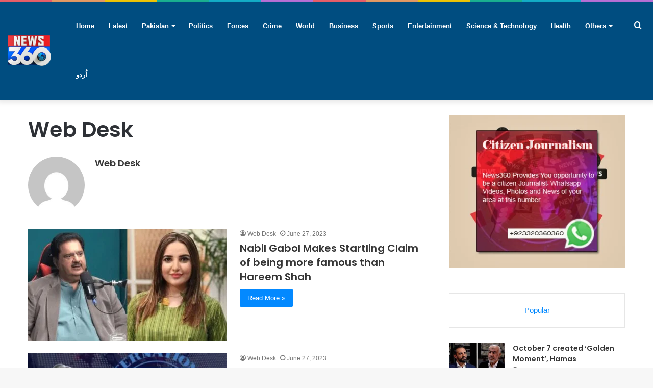

--- FILE ---
content_type: text/html; charset=UTF-8
request_url: https://news360.tv/en/author/web-desk/
body_size: 20552
content:
<!DOCTYPE html>
<html lang="en-US" class="" data-skin="light">
<head>
	<meta charset="UTF-8" />
	<meta name="title" content="News 360">
<meta name="description" content="News 360 provides latest news, breaking news, urdu news from pakistan,current affairs, world, sports, cricket, business, politics, health. watch news on news360.tv.">
<meta name="keywords" content="business news, capital talk, dengue, geo urdu, imran khan, imran khan twitter, karachi, lahore, live scores, leaked videos, leaked audio, audio leaked, maryam nawaz, nab, news, nawaz sharif, pakistan news, pakistan stock exchange, pakistani drama, peshawar, petrol price, ppp, pti, quetta, sports news, today news live, urdu news, viral videos, amazon pakistan, t20 world cup schedule, t20 world cup live, cnn business, fox business news, business world, foxbusiness, cheryl casone, nfl scores, epl table, football scores, nfl standings, nfl games, nfl games today, super bowl, fantasy football, monday night football, thursday night football, espn mlb, espn fantasy football, michigan state football, epl scores, nfl scores today, ole miss football, oregon football, nascar race today, nfl today">
<meta name="robots" content="index, follow">
<meta http-equiv="Content-Type" content="text/html; charset=utf-8">
<meta name="language" content="English">
<meta name="revisit-after" content="3 days">
	<link rel="profile" href="http://gmpg.org/xfn/11" />
	<!-- Manifest added by SuperPWA - Progressive Web Apps Plugin For WordPress -->
<link rel="manifest" href="/en/superpwa-manifest.json">
<link rel="prefetch" href="/en/superpwa-manifest.json">
<meta name="theme-color" content="#e3e6ea">
<!-- / SuperPWA.com -->

<meta http-equiv='x-dns-prefetch-control' content='on'>
<link rel='dns-prefetch' href='//cdnjs.cloudflare.com' />
<link rel='dns-prefetch' href='//ajax.googleapis.com' />
<link rel='dns-prefetch' href='//fonts.googleapis.com' />
<link rel='dns-prefetch' href='//fonts.gstatic.com' />
<link rel='dns-prefetch' href='//s.gravatar.com' />
<link rel='dns-prefetch' href='//www.google-analytics.com' />
<link rel='preload' as='image' href='https://news360.tv/en/wp-content/uploads/2021/11/News-360-Logo_Eng_WebLogo.png'>
<link rel='preload' as='font' href='https://news360.tv/en/wp-content/themes/jannah/assets/fonts/tielabs-fonticon/tielabs-fonticon.woff' type='font/woff' crossorigin='anonymous' />
<link rel='preload' as='font' href='https://news360.tv/en/wp-content/themes/jannah/assets/fonts/fontawesome/fa-solid-900.woff2' type='font/woff2' crossorigin='anonymous' />
<link rel='preload' as='font' href='https://news360.tv/en/wp-content/themes/jannah/assets/fonts/fontawesome/fa-brands-400.woff2' type='font/woff2' crossorigin='anonymous' />
<link rel='preload' as='font' href='https://news360.tv/en/wp-content/themes/jannah/assets/fonts/fontawesome/fa-regular-400.woff2' type='font/woff2' crossorigin='anonymous' />
<link rel='preload' as='script' href='https://ajax.googleapis.com/ajax/libs/webfont/1/webfont.js'>
<meta name='robots' content='index, follow, max-image-preview:large, max-snippet:-1, max-video-preview:-1' />

	<!-- This site is optimized with the Yoast SEO plugin v19.4 - https://yoast.com/wordpress/plugins/seo/ -->
	<title>Web Desk, Author at News 360</title>
	<link rel="canonical" href="https://news360.tv/en/author/web-desk/" />
	<link rel="next" href="https://news360.tv/en/author/web-desk/page/2/" />
	<meta property="og:locale" content="en_US" />
	<meta property="og:type" content="profile" />
	<meta property="og:title" content="Web Desk, Author at News 360" />
	<meta property="og:url" content="https://news360.tv/en/author/web-desk/" />
	<meta property="og:site_name" content="News 360" />
	<meta property="og:image" content="https://news360.tv/en/wp-content/uploads/2020/12/news360-Pakistan-Leading-news-website-Blogs-opinions-columns.png" />
	<meta property="og:image:width" content="512" />
	<meta property="og:image:height" content="512" />
	<meta property="og:image:type" content="image/png" />
	<meta name="twitter:card" content="summary_large_image" />
	<script type="application/ld+json" class="yoast-schema-graph">{"@context":"https://schema.org","@graph":[{"@type":"WebSite","@id":"https://news360.tv/en/#website","url":"https://news360.tv/en/","name":"News 360","description":"","potentialAction":[{"@type":"SearchAction","target":{"@type":"EntryPoint","urlTemplate":"https://news360.tv/en/?s={search_term_string}"},"query-input":"required name=search_term_string"}],"inLanguage":"en-US"},{"@type":"ImageObject","inLanguage":"en-US","@id":"https://news360.tv/en/author/web-desk/#primaryimage","url":"https://news360.tv/en/wp-content/uploads/2023/06/NGHS.jpg","contentUrl":"https://news360.tv/en/wp-content/uploads/2023/06/NGHS.jpg","width":1142,"height":679},{"@type":"ProfilePage","@id":"https://news360.tv/en/author/web-desk/","url":"https://news360.tv/en/author/web-desk/","name":"Web Desk, Author at News 360","isPartOf":{"@id":"https://news360.tv/en/#website"},"primaryImageOfPage":{"@id":"https://news360.tv/en/author/web-desk/#primaryimage"},"image":{"@id":"https://news360.tv/en/author/web-desk/#primaryimage"},"thumbnailUrl":"https://news360.tv/en/wp-content/uploads/2023/06/NGHS.jpg","breadcrumb":{"@id":"https://news360.tv/en/author/web-desk/#breadcrumb"},"inLanguage":"en-US","potentialAction":[{"@type":"ReadAction","target":["https://news360.tv/en/author/web-desk/"]}]},{"@type":"BreadcrumbList","@id":"https://news360.tv/en/author/web-desk/#breadcrumb","itemListElement":[{"@type":"ListItem","position":1,"name":"Home","item":"https://news360.tv/en/"},{"@type":"ListItem","position":2,"name":"Archives for Web Desk"}]},{"@type":"Person","@id":"https://news360.tv/en/#/schema/person/b9c3391411e16350fe64c6805ba66cae","name":"Web Desk","image":{"@type":"ImageObject","inLanguage":"en-US","@id":"https://news360.tv/en/#/schema/person/image/","url":"https://secure.gravatar.com/avatar/ad516503a11cd5ca435acc9bb6523536?s=150&#038;d=mm&#038;r=gforcedefault=1","contentUrl":"https://secure.gravatar.com/avatar/ad516503a11cd5ca435acc9bb6523536?s=150&#038;d=mm&#038;r=gforcedefault=1","caption":"Web Desk"},"mainEntityOfPage":{"@id":"https://news360.tv/en/author/web-desk/"}}]}</script>
	<!-- / Yoast SEO plugin. -->


<link rel='dns-prefetch' href='//s.w.org' />
<link rel="alternate" type="application/rss+xml" title="News 360 &raquo; Feed" href="https://news360.tv/en/feed/" />
<link rel="alternate" type="application/rss+xml" title="News 360 &raquo; Comments Feed" href="https://news360.tv/en/comments/feed/" />
<link rel="alternate" type="application/rss+xml" title="News 360 &raquo; Posts by Web Desk Feed" href="https://news360.tv/en/author/web-desk/feed/" />
		<!-- This site uses the Google Analytics by MonsterInsights plugin v8.15 - Using Analytics tracking - https://www.monsterinsights.com/ -->
							<script src="//www.googletagmanager.com/gtag/js?id=UA-182117859-2"  data-cfasync="false" data-wpfc-render="false" type="text/javascript" async></script>
			<script data-cfasync="false" data-wpfc-render="false" type="text/javascript">
				var mi_version = '8.15';
				var mi_track_user = true;
				var mi_no_track_reason = '';
				
								var disableStrs = [
															'ga-disable-UA-182117859-2',
									];

				/* Function to detect opted out users */
				function __gtagTrackerIsOptedOut() {
					for (var index = 0; index < disableStrs.length; index++) {
						if (document.cookie.indexOf(disableStrs[index] + '=true') > -1) {
							return true;
						}
					}

					return false;
				}

				/* Disable tracking if the opt-out cookie exists. */
				if (__gtagTrackerIsOptedOut()) {
					for (var index = 0; index < disableStrs.length; index++) {
						window[disableStrs[index]] = true;
					}
				}

				/* Opt-out function */
				function __gtagTrackerOptout() {
					for (var index = 0; index < disableStrs.length; index++) {
						document.cookie = disableStrs[index] + '=true; expires=Thu, 31 Dec 2099 23:59:59 UTC; path=/';
						window[disableStrs[index]] = true;
					}
				}

				if ('undefined' === typeof gaOptout) {
					function gaOptout() {
						__gtagTrackerOptout();
					}
				}
								window.dataLayer = window.dataLayer || [];

				window.MonsterInsightsDualTracker = {
					helpers: {},
					trackers: {},
				};
				if (mi_track_user) {
					function __gtagDataLayer() {
						dataLayer.push(arguments);
					}

					function __gtagTracker(type, name, parameters) {
						if (!parameters) {
							parameters = {};
						}

						if (parameters.send_to) {
							__gtagDataLayer.apply(null, arguments);
							return;
						}

						if (type === 'event') {
							
														parameters.send_to = monsterinsights_frontend.ua;
							__gtagDataLayer(type, name, parameters);
													} else {
							__gtagDataLayer.apply(null, arguments);
						}
					}

					__gtagTracker('js', new Date());
					__gtagTracker('set', {
						'developer_id.dZGIzZG': true,
											});
															__gtagTracker('config', 'UA-182117859-2', {"forceSSL":"true","link_attribution":"true"} );
										window.gtag = __gtagTracker;										(function () {
						/* https://developers.google.com/analytics/devguides/collection/analyticsjs/ */
						/* ga and __gaTracker compatibility shim. */
						var noopfn = function () {
							return null;
						};
						var newtracker = function () {
							return new Tracker();
						};
						var Tracker = function () {
							return null;
						};
						var p = Tracker.prototype;
						p.get = noopfn;
						p.set = noopfn;
						p.send = function () {
							var args = Array.prototype.slice.call(arguments);
							args.unshift('send');
							__gaTracker.apply(null, args);
						};
						var __gaTracker = function () {
							var len = arguments.length;
							if (len === 0) {
								return;
							}
							var f = arguments[len - 1];
							if (typeof f !== 'object' || f === null || typeof f.hitCallback !== 'function') {
								if ('send' === arguments[0]) {
									var hitConverted, hitObject = false, action;
									if ('event' === arguments[1]) {
										if ('undefined' !== typeof arguments[3]) {
											hitObject = {
												'eventAction': arguments[3],
												'eventCategory': arguments[2],
												'eventLabel': arguments[4],
												'value': arguments[5] ? arguments[5] : 1,
											}
										}
									}
									if ('pageview' === arguments[1]) {
										if ('undefined' !== typeof arguments[2]) {
											hitObject = {
												'eventAction': 'page_view',
												'page_path': arguments[2],
											}
										}
									}
									if (typeof arguments[2] === 'object') {
										hitObject = arguments[2];
									}
									if (typeof arguments[5] === 'object') {
										Object.assign(hitObject, arguments[5]);
									}
									if ('undefined' !== typeof arguments[1].hitType) {
										hitObject = arguments[1];
										if ('pageview' === hitObject.hitType) {
											hitObject.eventAction = 'page_view';
										}
									}
									if (hitObject) {
										action = 'timing' === arguments[1].hitType ? 'timing_complete' : hitObject.eventAction;
										hitConverted = mapArgs(hitObject);
										__gtagTracker('event', action, hitConverted);
									}
								}
								return;
							}

							function mapArgs(args) {
								var arg, hit = {};
								var gaMap = {
									'eventCategory': 'event_category',
									'eventAction': 'event_action',
									'eventLabel': 'event_label',
									'eventValue': 'event_value',
									'nonInteraction': 'non_interaction',
									'timingCategory': 'event_category',
									'timingVar': 'name',
									'timingValue': 'value',
									'timingLabel': 'event_label',
									'page': 'page_path',
									'location': 'page_location',
									'title': 'page_title',
								};
								for (arg in args) {
																		if (!(!args.hasOwnProperty(arg) || !gaMap.hasOwnProperty(arg))) {
										hit[gaMap[arg]] = args[arg];
									} else {
										hit[arg] = args[arg];
									}
								}
								return hit;
							}

							try {
								f.hitCallback();
							} catch (ex) {
							}
						};
						__gaTracker.create = newtracker;
						__gaTracker.getByName = newtracker;
						__gaTracker.getAll = function () {
							return [];
						};
						__gaTracker.remove = noopfn;
						__gaTracker.loaded = true;
						window['__gaTracker'] = __gaTracker;
					})();
									} else {
										console.log("");
					(function () {
						function __gtagTracker() {
							return null;
						}

						window['__gtagTracker'] = __gtagTracker;
						window['gtag'] = __gtagTracker;
					})();
									}
			</script>
				<!-- / Google Analytics by MonsterInsights -->
				<script type="text/javascript">
			window._wpemojiSettings = {"baseUrl":"https:\/\/s.w.org\/images\/core\/emoji\/13.1.0\/72x72\/","ext":".png","svgUrl":"https:\/\/s.w.org\/images\/core\/emoji\/13.1.0\/svg\/","svgExt":".svg","source":{"concatemoji":"https:\/\/news360.tv\/en\/wp-includes\/js\/wp-emoji-release.min.js?ver=5.8.12"}};
			!function(e,a,t){var n,r,o,i=a.createElement("canvas"),p=i.getContext&&i.getContext("2d");function s(e,t){var a=String.fromCharCode;p.clearRect(0,0,i.width,i.height),p.fillText(a.apply(this,e),0,0);e=i.toDataURL();return p.clearRect(0,0,i.width,i.height),p.fillText(a.apply(this,t),0,0),e===i.toDataURL()}function c(e){var t=a.createElement("script");t.src=e,t.defer=t.type="text/javascript",a.getElementsByTagName("head")[0].appendChild(t)}for(o=Array("flag","emoji"),t.supports={everything:!0,everythingExceptFlag:!0},r=0;r<o.length;r++)t.supports[o[r]]=function(e){if(!p||!p.fillText)return!1;switch(p.textBaseline="top",p.font="600 32px Arial",e){case"flag":return s([127987,65039,8205,9895,65039],[127987,65039,8203,9895,65039])?!1:!s([55356,56826,55356,56819],[55356,56826,8203,55356,56819])&&!s([55356,57332,56128,56423,56128,56418,56128,56421,56128,56430,56128,56423,56128,56447],[55356,57332,8203,56128,56423,8203,56128,56418,8203,56128,56421,8203,56128,56430,8203,56128,56423,8203,56128,56447]);case"emoji":return!s([10084,65039,8205,55357,56613],[10084,65039,8203,55357,56613])}return!1}(o[r]),t.supports.everything=t.supports.everything&&t.supports[o[r]],"flag"!==o[r]&&(t.supports.everythingExceptFlag=t.supports.everythingExceptFlag&&t.supports[o[r]]);t.supports.everythingExceptFlag=t.supports.everythingExceptFlag&&!t.supports.flag,t.DOMReady=!1,t.readyCallback=function(){t.DOMReady=!0},t.supports.everything||(n=function(){t.readyCallback()},a.addEventListener?(a.addEventListener("DOMContentLoaded",n,!1),e.addEventListener("load",n,!1)):(e.attachEvent("onload",n),a.attachEvent("onreadystatechange",function(){"complete"===a.readyState&&t.readyCallback()})),(n=t.source||{}).concatemoji?c(n.concatemoji):n.wpemoji&&n.twemoji&&(c(n.twemoji),c(n.wpemoji)))}(window,document,window._wpemojiSettings);
		</script>
		<style type="text/css">
img.wp-smiley,
img.emoji {
	display: inline !important;
	border: none !important;
	box-shadow: none !important;
	height: 1em !important;
	width: 1em !important;
	margin: 0 .07em !important;
	vertical-align: -0.1em !important;
	background: none !important;
	padding: 0 !important;
}
</style>
	<link rel='stylesheet' id='wp-user-profile-avatar-frontend-css'  href='https://news360.tv/en/wp-content/plugins/wp-user-profile-avatar/assets/css/frontend.min.css?ver=5.8.12' type='text/css' media='all' />
<link rel='stylesheet' id='tie-css-base-css'  href='https://news360.tv/en/wp-content/themes/jannah/assets/css/base.min.css?ver=5.4.0' type='text/css' media='all' />
<link rel='stylesheet' id='tie-css-styles-css'  href='https://news360.tv/en/wp-content/themes/jannah/assets/css/style.min.css?ver=5.4.0' type='text/css' media='all' />
<link rel='stylesheet' id='tie-css-widgets-css'  href='https://news360.tv/en/wp-content/themes/jannah/assets/css/widgets.min.css?ver=5.4.0' type='text/css' media='all' />
<link rel='stylesheet' id='tie-css-helpers-css'  href='https://news360.tv/en/wp-content/themes/jannah/assets/css/helpers.min.css?ver=5.4.0' type='text/css' media='all' />
<link rel='stylesheet' id='tie-fontawesome5-css'  href='https://news360.tv/en/wp-content/themes/jannah/assets/css/fontawesome.css?ver=5.4.0' type='text/css' media='all' />
<link rel='stylesheet' id='tie-css-ilightbox-css'  href='https://news360.tv/en/wp-content/themes/jannah/assets/ilightbox/dark-skin/skin.css?ver=5.4.0' type='text/css' media='all' />
<link rel='stylesheet' id='tie-css-shortcodes-css'  href='https://news360.tv/en/wp-content/themes/jannah/assets/css/plugins/shortcodes.min.css?ver=5.4.0' type='text/css' media='all' />
<style id='tie-css-shortcodes-inline-css' type='text/css'>
.wf-active .logo-text,.wf-active h1,.wf-active h2,.wf-active h3,.wf-active h4,.wf-active h5,.wf-active h6,.wf-active .the-subtitle{font-family: 'Poppins';}#the-post .entry-content,#the-post .entry-content p{font-size: 19px;}#main-nav .menu li.menu-item-has-children > a:before,#main-nav .main-menu .mega-menu > a:before{border-top-color: #ffffff;}#main-nav .menu li .menu-item-has-children > a:before,#main-nav .mega-menu .menu-item-has-children > a:before{border-top-color: transparent;border-left-color: #ffffff;}.rtl #main-nav .menu li .menu-item-has-children > a:before,.rtl #main-nav .mega-menu .menu-item-has-children > a:before{border-left-color: transparent;border-right-color: #ffffff;}#main-nav a:not(:hover),#main-nav a.social-link:not(:hover) span,#main-nav .dropdown-social-icons li a span,.search-in-main-nav.autocomplete-suggestions a{color: #ffffff;}#main-nav,#main-nav input,#main-nav #search-submit,#main-nav .fa-spinner,#main-nav .comp-sub-menu,#main-nav .tie-weather-widget{color: #ffffff;}#main-nav input::-moz-placeholder{color: #ffffff;}#main-nav input:-moz-placeholder{color: #ffffff;}#main-nav input:-ms-input-placeholder{color: #ffffff;}#main-nav input::-webkit-input-placeholder{color: #ffffff;}#main-nav .mega-menu .post-meta,#main-nav .mega-menu .post-meta a,.search-in-main-nav.autocomplete-suggestions .post-meta{color: rgba(255,255,255,0.6);}#main-nav .weather-icon .icon-cloud,#main-nav .weather-icon .icon-basecloud-bg,#main-nav .weather-icon .icon-cloud-behind{color: #ffffff !important;}.main-nav-below.top-nav-below #main-nav:not(.fixed-nav) { bottom: -1px; background: #004D80 !important;}.breaking{ margin-left: -105px;}.main-nav-light .main-nav .menu-sub-content { background: #23282d !important;}div#tie-block_1583 { border-top: solid #D9D9D9 thin !important; border-bottom: solid #D9D9D9 thin !important; padding-top: 5px !important; padding-bottom: 10px;}nav#main-nav { line-height: 96px !important;}.widget li { padding: 6px 0; border-bottom: dashed thin #d9d9d9f2;}.tie-alignleft { float: left; margin-left: 110px !important;}#main-nav,#main-nav input,#main-nav #search-submit,#main-nav .fa-spinner,#main-nav .comp-sub-menu,#main-nav .tie-weather-widget { color: #ffffff; background: #004D80 !important;}.header-menu { float: left; margin-left: 225px !important;}.post-thumb .post-cat-wrap{display:none !important;}.header-layout-4 #menu-components-wrap { padding-left: 0px !important; margin-left: 0px !important;}.scrolling-slider.slick-dotted { padding-bottom: 15px !important; border-bottom: solid thin #e5e5e5 !important;}.scrolling-slider .tie-slick-dots { bottom: 0; text-align: center; display: none !important;}@media (min-width: 992px){.header-menu { float: left; margin-left: 115px !important;}}.header-layout-1 .flex-placeholder { -webkit-flex-grow: 1; -ms-flex-positive: 1; flex-grow: 1; display: none !important;}.header-layout-4 #menu-components-wrap { padding-left: 0px !important; margin-left: -275px !important;}.header-layout-1 #logo { line-height: 1; float: left; margin-top: 20px; margin-bottom: 20px; width: 50% !important;}div#tie-block_1689 .post-cat { display: none !important;}div#tie-block_3143{border-top:none !important;}.block-head-1 .the-global-title,{border-bottom:none !important;}.ticker-dir-left .ticker-content,.ticker-dir-left .ticker { float: left; pointer-events: none !important;}
</style>
<script type='text/javascript' src='https://news360.tv/en/wp-content/plugins/google-analytics-for-wordpress/assets/js/frontend-gtag.min.js?ver=8.15' id='monsterinsights-frontend-script-js'></script>
<script data-cfasync="false" data-wpfc-render="false" type="text/javascript" id='monsterinsights-frontend-script-js-extra'>/* <![CDATA[ */
var monsterinsights_frontend = {"js_events_tracking":"true","download_extensions":"doc,pdf,ppt,zip,xls,docx,pptx,xlsx","inbound_paths":"[{\"path\":\"\\\/go\\\/\",\"label\":\"affiliate\"},{\"path\":\"\\\/recommend\\\/\",\"label\":\"affiliate\"}]","home_url":"https:\/\/news360.tv\/en","hash_tracking":"false","ua":"UA-182117859-2","v4_id":""};/* ]]> */
</script>
<script type='text/javascript' src='https://news360.tv/en/wp-includes/js/jquery/jquery.min.js?ver=3.6.0' id='jquery-core-js'></script>
<script type='text/javascript' src='https://news360.tv/en/wp-includes/js/jquery/jquery-migrate.min.js?ver=3.3.2' id='jquery-migrate-js'></script>
<link rel="https://api.w.org/" href="https://news360.tv/en/wp-json/" /><link rel="alternate" type="application/json" href="https://news360.tv/en/wp-json/wp/v2/users/5" /><link rel="EditURI" type="application/rsd+xml" title="RSD" href="https://news360.tv/en/xmlrpc.php?rsd" />
<link rel="wlwmanifest" type="application/wlwmanifest+xml" href="https://news360.tv/en/wp-includes/wlwmanifest.xml" /> 
<meta name="generator" content="WordPress 5.8.12" />
<meta http-equiv="X-UA-Compatible" content="IE=edge">
<meta name="theme-color" content="#0088ff" /><meta name="viewport" content="width=device-width, initial-scale=1.0" /><!-- There is no amphtml version available for this URL. --><link rel="icon" href="https://news360.tv/en/wp-content/uploads/2021/10/cropped-News-360-Logo_Eng_new-32x32.png" sizes="32x32" />
<link rel="icon" href="https://news360.tv/en/wp-content/uploads/2021/10/cropped-News-360-Logo_Eng_new-192x192.png" sizes="192x192" />
<link rel="apple-touch-icon" href="https://news360.tv/en/wp-content/uploads/2021/10/cropped-News-360-Logo_Eng_new-180x180.png" />
<meta name="msapplication-TileImage" content="https://news360.tv/en/wp-content/uploads/2021/10/cropped-News-360-Logo_Eng_new-270x270.png" />
<noscript><style id="rocket-lazyload-nojs-css">.rll-youtube-player, [data-lazy-src]{display:none !important;}</style></noscript></head>

<body id="tie-body" class="archive author author-web-desk author-5 tie-no-js wrapper-has-shadow block-head-1 magazine2 is-thumb-overlay-disabled is-desktop is-header-layout-4 sidebar-right has-sidebar">



<div class="background-overlay">

	<div id="tie-container" class="site tie-container">

		
		<div id="tie-wrapper">

			<div class="rainbow-line"></div>
<header id="theme-header" class="theme-header header-layout-4 header-layout-1 main-nav-light main-nav-default-light main-nav-below no-stream-item has-shadow is-stretch-header has-normal-width-logo mobile-header-centered">
	
<div class="main-nav-wrapper">
	<nav id="main-nav" data-skin="search-in-main-nav" class="main-nav header-nav live-search-parent" style="line-height:130px" aria-label="Primary Navigation">
		<div class="container">

			<div class="main-menu-wrapper">

				<div id="mobile-header-components-area_1" class="mobile-header-components"><ul class="components"><li class="mobile-component_menu custom-menu-link"><a href="#" id="mobile-menu-icon" class=""><span class="tie-mobile-menu-icon nav-icon is-layout-1"></span><span class="screen-reader-text">Menu</span></a></li></ul></div>
						<div class="header-layout-1-logo" style="width:170px">
							
		<div id="logo" class="image-logo" >

			
			<a title="News 360" href="https://news360.tv/en/">
				
				<picture class="tie-logo-default tie-logo-picture">
					<source class="tie-logo-source-default tie-logo-source" data-lazy-srcset="https://news360.tv/en/wp-content/uploads/2021/11/News-360-Logo_Eng_WebLogo.png">
					<img class="tie-logo-img-default tie-logo-img" src="data:image/svg+xml,%3Csvg%20xmlns='http://www.w3.org/2000/svg'%20viewBox='0%200%20170%2090'%3E%3C/svg%3E" alt="News 360" width="170" height="90" style="max-height:90px; width: auto;" data-lazy-src="https://news360.tv/en/wp-content/uploads/2021/11/News-360-Logo_Eng_WebLogo.png" /><noscript><img class="tie-logo-img-default tie-logo-img" src="https://news360.tv/en/wp-content/uploads/2021/11/News-360-Logo_Eng_WebLogo.png" alt="News 360" width="170" height="90" style="max-height:90px; width: auto;" /></noscript>
				</picture>
						</a>

			
		</div><!-- #logo /-->

								</div>

						<div id="mobile-header-components-area_2" class="mobile-header-components"><ul class="components"><li class="mobile-component_search custom-menu-link">
				<a href="#" class="tie-search-trigger-mobile">
					<span class="tie-icon-search tie-search-icon" aria-hidden="true"></span>
					<span class="screen-reader-text">Search for</span>
				</a>
			</li></ul></div>
				<div id="menu-components-wrap">

					
		<div id="sticky-logo" class="image-logo">

			
			<a title="News 360" href="https://news360.tv/en/">
				
				<picture class="tie-logo-default tie-logo-picture">
					<source class="tie-logo-source-default tie-logo-source" data-lazy-srcset="https://news360.tv/en/wp-content/uploads/2021/11/News-360-Logo_Eng_WebLogo.png">
					<img class="tie-logo-img-default tie-logo-img" src="data:image/svg+xml,%3Csvg%20xmlns='http://www.w3.org/2000/svg'%20viewBox='0%200%200%200'%3E%3C/svg%3E" alt="News 360"  data-lazy-src="https://news360.tv/en/wp-content/uploads/2021/11/News-360-Logo_Eng_WebLogo.png" /><noscript><img class="tie-logo-img-default tie-logo-img" src="https://news360.tv/en/wp-content/uploads/2021/11/News-360-Logo_Eng_WebLogo.png" alt="News 360"  /></noscript>
				</picture>
						</a>

			
		</div><!-- #Sticky-logo /-->

		<div class="flex-placeholder"></div>
		
					<div class="main-menu main-menu-wrap tie-alignleft">
						<div id="main-nav-menu" class="main-menu header-menu"><ul id="menu-main-menu" class="menu" role="menubar"><li id="menu-item-628" class="menu-item menu-item-type-custom menu-item-object-custom menu-item-home menu-item-628"><a href="http://news360.tv/en">Home</a></li>
<li id="menu-item-85" class="menu-item menu-item-type-taxonomy menu-item-object-category menu-item-85"><a href="https://news360.tv/en/story/latest/">Latest</a></li>
<li id="menu-item-88" class="menu-item menu-item-type-taxonomy menu-item-object-category menu-item-has-children menu-item-88"><a href="https://news360.tv/en/story/pakistan/">Pakistan</a>
<ul class="sub-menu menu-sub-content">
	<li id="menu-item-33516" class="menu-item menu-item-type-taxonomy menu-item-object-category menu-item-33516"><a href="https://news360.tv/en/story/pakistan/islamabad/">Islamabad</a></li>
	<li id="menu-item-33485" class="menu-item menu-item-type-taxonomy menu-item-object-category menu-item-33485"><a href="https://news360.tv/en/story/pakistan/sindh/">Sindh</a></li>
	<li id="menu-item-33484" class="menu-item menu-item-type-taxonomy menu-item-object-category menu-item-33484"><a href="https://news360.tv/en/story/pakistan/punjab/">Punjab</a></li>
	<li id="menu-item-33483" class="menu-item menu-item-type-taxonomy menu-item-object-category menu-item-33483"><a href="https://news360.tv/en/story/pakistan/kpk/">KPK</a></li>
	<li id="menu-item-33482" class="menu-item menu-item-type-taxonomy menu-item-object-category menu-item-33482"><a href="https://news360.tv/en/story/pakistan/balochistan/">Balochistan</a></li>
</ul>
</li>
<li id="menu-item-42571" class="menu-item menu-item-type-taxonomy menu-item-object-category menu-item-42571"><a href="https://news360.tv/en/story/politics/">Politics</a></li>
<li id="menu-item-66782" class="menu-item menu-item-type-taxonomy menu-item-object-category menu-item-66782"><a href="https://news360.tv/en/story/forces/">Forces</a></li>
<li id="menu-item-33487" class="menu-item menu-item-type-taxonomy menu-item-object-category menu-item-33487"><a href="https://news360.tv/en/story/crime/">Crime</a></li>
<li id="menu-item-96" class="menu-item menu-item-type-taxonomy menu-item-object-category menu-item-96"><a href="https://news360.tv/en/story/world/">World</a></li>
<li id="menu-item-80" class="menu-item menu-item-type-taxonomy menu-item-object-category menu-item-80"><a href="https://news360.tv/en/story/business/">Business</a></li>
<li id="menu-item-91" class="menu-item menu-item-type-taxonomy menu-item-object-category menu-item-91"><a href="https://news360.tv/en/story/sports/">Sports</a></li>
<li id="menu-item-82" class="menu-item menu-item-type-taxonomy menu-item-object-category menu-item-82"><a href="https://news360.tv/en/story/entertainment/">Entertainment</a></li>
<li id="menu-item-875" class="menu-item menu-item-type-taxonomy menu-item-object-category menu-item-875"><a href="https://news360.tv/en/story/science-technology/">Science &amp; Technology</a></li>
<li id="menu-item-870" class="menu-item menu-item-type-taxonomy menu-item-object-category menu-item-870"><a href="https://news360.tv/en/story/health-environment/">Health</a></li>
<li id="menu-item-2089" class="menu-item menu-item-type-custom menu-item-object-custom menu-item-has-children menu-item-2089"><a>Others</a>
<ul class="sub-menu menu-sub-content">
	<li id="menu-item-28136" class="menu-item menu-item-type-post_type menu-item-object-page menu-item-28136"><a href="https://news360.tv/en/trp-360/">TRP 360</a></li>
	<li id="menu-item-27980" class="menu-item menu-item-type-post_type menu-item-object-page menu-item-27980"><a href="https://news360.tv/en/talk-shows/">Talk Shows</a></li>
	<li id="menu-item-2088" class="menu-item menu-item-type-taxonomy menu-item-object-category menu-item-2088"><a href="https://news360.tv/en/story/videos/">Videos</a></li>
	<li id="menu-item-867" class="menu-item menu-item-type-taxonomy menu-item-object-category menu-item-867"><a href="https://news360.tv/en/story/citizen-journalism/">Citizen Journalism</a></li>
	<li id="menu-item-880" class="menu-item menu-item-type-taxonomy menu-item-object-category menu-item-880"><a href="https://news360.tv/en/story/interesting-and-weird/">Interesting and weird</a></li>
	<li id="menu-item-874" class="menu-item menu-item-type-taxonomy menu-item-object-category menu-item-874"><a href="https://news360.tv/en/story/travel-tourism/">Travel &amp; Tourism</a></li>
	<li id="menu-item-873" class="menu-item menu-item-type-taxonomy menu-item-object-category menu-item-873"><a href="https://news360.tv/en/story/special-stories/">Special Stories</a></li>
	<li id="menu-item-868" class="menu-item menu-item-type-taxonomy menu-item-object-category menu-item-868"><a href="https://news360.tv/en/story/opinions-blogs/">Opinions &amp; Blogs</a></li>
</ul>
</li>
<li id="menu-item-734" class="menu-item menu-item-type-custom menu-item-object-custom menu-item-734"><a href="http://news360.tv/">اُردو</a></li>
</ul></div>					</div><!-- .main-menu.tie-alignleft /-->

					<ul class="components">		<li class="search-compact-icon menu-item custom-menu-link">
			<a href="#" class="tie-search-trigger">
				<span class="tie-icon-search tie-search-icon" aria-hidden="true"></span>
				<span class="screen-reader-text">Search for</span>
			</a>
		</li>
		</ul><!-- Components -->
				</div><!-- #menu-components-wrap /-->
			</div><!-- .main-menu-wrapper /-->
		</div><!-- .container /-->
	</nav><!-- #main-nav /-->
</div><!-- .main-nav-wrapper /-->

</header>

<div id="content" class="site-content container"><div id="main-content-row" class="tie-row main-content-row">
	<div class="main-content tie-col-md-8 tie-col-xs-12" role="main">

		
			<header class="entry-header-outer container-wrapper">
				<h1 class="page-title"><span class="vcard">Web Desk</span></h1>
		<div class="about-author container-wrapper about-author-5">

								<div class="author-avatar">
						<a href="https://news360.tv/en/author/web-desk/">
							<img alt='Photo of Web Desk' src="data:image/svg+xml,%3Csvg%20xmlns='http://www.w3.org/2000/svg'%20viewBox='0%200%20180%20180'%3E%3C/svg%3E" data-lazy-srcset='https://secure.gravatar.com/avatar/ad516503a11cd5ca435acc9bb6523536?s=150&#038;d=mm&#038;r=gforcedefault=1 2x' class='avatar avatar-180 photo' height='180' width='180' loading='lazy' data-lazy-src="https://secure.gravatar.com/avatar/ad516503a11cd5ca435acc9bb6523536?s=150&#038;d=mm&#038;r=gforcedefault=1"/><noscript><img alt='Photo of Web Desk' src='https://secure.gravatar.com/avatar/ad516503a11cd5ca435acc9bb6523536?s=150&#038;d=mm&#038;r=gforcedefault=1' srcset='https://secure.gravatar.com/avatar/ad516503a11cd5ca435acc9bb6523536?s=150&#038;d=mm&#038;r=gforcedefault=1 2x' class='avatar avatar-180 photo' height='180' width='180' loading='lazy'/></noscript>						</a>
					</div><!-- .author-avatar /-->
					
			<div class="author-info">
				<h3 class="author-name"><a href="https://news360.tv/en/author/web-desk/">Web Desk</a></h3>

				<div class="author-bio">
									</div><!-- .author-bio /-->

				<ul class="social-icons"></ul>			</div><!-- .author-info /-->
			<div class="clearfix"></div>
		</div><!-- .about-author /-->
					</header><!-- .entry-header-outer /-->

			
		<div class="mag-box wide-post-box">
			<div class="container-wrapper">
				<div class="mag-box-container clearfix">
					<ul id="posts-container" data-layout="default" data-settings="{'uncropped_image':'jannah-image-post','category_meta':true,'post_meta':true,'excerpt':false,'excerpt_length':'20','read_more':'true','read_more_text':false,'media_overlay':true,'title_length':0,'is_full':false,'is_category':false}" class="posts-items">
<li class="post-item  post-75130 post type-post status-publish format-standard has-post-thumbnail category-latest category-most-important category-politics tie-standard">

	
			<a aria-label="Nabil Gabol Makes Startling Claim of being more famous than Hareem Shah" href="https://news360.tv/en/politics/nabil-gabol-makes-startling-claim-of-being-more-famous-than-hareem-shah/" class="post-thumb"><span class="post-cat-wrap"><span class="post-cat tie-cat-12139">Politics</span></span><img width="390" height="220" src="data:image/svg+xml,%3Csvg%20xmlns='http://www.w3.org/2000/svg'%20viewBox='0%200%20390%20220'%3E%3C/svg%3E" class="attachment-jannah-image-large size-jannah-image-large wp-post-image" alt="" loading="lazy" data-lazy-src="https://news360.tv/en/wp-content/uploads/2023/06/NGHS-390x220.jpg" /><noscript><img width="390" height="220" src="https://news360.tv/en/wp-content/uploads/2023/06/NGHS-390x220.jpg" class="attachment-jannah-image-large size-jannah-image-large wp-post-image" alt="" loading="lazy" /></noscript></a>
	<div class="post-details">

		<div class="post-meta clearfix"><span class="author-meta single-author no-avatars"><span class="meta-item meta-author-wrapper meta-author-5"><span class="meta-author"><a href="https://news360.tv/en/author/web-desk/" class="author-name tie-icon" title="Web Desk">Web Desk</a></span></span></span><span class="date meta-item tie-icon">June 27, 2023</span><div class="tie-alignright"></div></div><!-- .post-meta -->
		<h2 class="post-title"><a href="https://news360.tv/en/politics/nabil-gabol-makes-startling-claim-of-being-more-famous-than-hareem-shah/">Nabil Gabol Makes Startling Claim of being more famous than Hareem Shah</a></h2>

		<a class="more-link button" href="https://news360.tv/en/politics/nabil-gabol-makes-startling-claim-of-being-more-famous-than-hareem-shah/">Read More &raquo;</a>	</div>
</li>

<li class="post-item  post-75127 post type-post status-publish format-standard has-post-thumbnail category-business category-latest category-most-important tie-standard">

	
			<a aria-label="Despite approval of all conditions including mini budget, IMF is complete silence" href="https://news360.tv/en/business/despite-approval-of-all-conditions-including-mini-budget-imf-is-complete-silence/" class="post-thumb"><span class="post-cat-wrap"><span class="post-cat tie-cat-5">Business</span></span><img width="390" height="220" src="data:image/svg+xml,%3Csvg%20xmlns='http://www.w3.org/2000/svg'%20viewBox='0%200%20390%20220'%3E%3C/svg%3E" class="attachment-jannah-image-large size-jannah-image-large wp-post-image" alt="" loading="lazy" data-lazy-src="https://news360.tv/en/wp-content/uploads/2023/06/IId-390x220.jpg" /><noscript><img width="390" height="220" src="https://news360.tv/en/wp-content/uploads/2023/06/IId-390x220.jpg" class="attachment-jannah-image-large size-jannah-image-large wp-post-image" alt="" loading="lazy" /></noscript></a>
	<div class="post-details">

		<div class="post-meta clearfix"><span class="author-meta single-author no-avatars"><span class="meta-item meta-author-wrapper meta-author-5"><span class="meta-author"><a href="https://news360.tv/en/author/web-desk/" class="author-name tie-icon" title="Web Desk">Web Desk</a></span></span></span><span class="date meta-item tie-icon">June 27, 2023</span><div class="tie-alignright"></div></div><!-- .post-meta -->
		<h2 class="post-title"><a href="https://news360.tv/en/business/despite-approval-of-all-conditions-including-mini-budget-imf-is-complete-silence/">Despite approval of all conditions including mini budget, IMF is complete silence</a></h2>

		<a class="more-link button" href="https://news360.tv/en/business/despite-approval-of-all-conditions-including-mini-budget-imf-is-complete-silence/">Read More &raquo;</a>	</div>
</li>

<li class="post-item  post-75124 post type-post status-publish format-standard has-post-thumbnail category-latest category-sports category-top-story tie-standard">

	
			<a aria-label="World Cup 2023 schedule: Pakistan and India will compete on October 15" href="https://news360.tv/en/sports/world-cup-2023-schedule-pakistan-and-india-will-compete-on-october-15/" class="post-thumb"><span class="post-cat-wrap"><span class="post-cat tie-cat-6">Sports</span></span><img width="390" height="220" src="data:image/svg+xml,%3Csvg%20xmlns='http://www.w3.org/2000/svg'%20viewBox='0%200%20390%20220'%3E%3C/svg%3E" class="attachment-jannah-image-large size-jannah-image-large wp-post-image" alt="" loading="lazy" data-lazy-src="https://news360.tv/en/wp-content/uploads/2023/06/WC-390x220.jpg" /><noscript><img width="390" height="220" src="https://news360.tv/en/wp-content/uploads/2023/06/WC-390x220.jpg" class="attachment-jannah-image-large size-jannah-image-large wp-post-image" alt="" loading="lazy" /></noscript></a>
	<div class="post-details">

		<div class="post-meta clearfix"><span class="author-meta single-author no-avatars"><span class="meta-item meta-author-wrapper meta-author-5"><span class="meta-author"><a href="https://news360.tv/en/author/web-desk/" class="author-name tie-icon" title="Web Desk">Web Desk</a></span></span></span><span class="date meta-item tie-icon">June 27, 2023</span><div class="tie-alignright"></div></div><!-- .post-meta -->
		<h2 class="post-title"><a href="https://news360.tv/en/sports/world-cup-2023-schedule-pakistan-and-india-will-compete-on-october-15/">World Cup 2023 schedule: Pakistan and India will compete on October 15</a></h2>

		<a class="more-link button" href="https://news360.tv/en/sports/world-cup-2023-schedule-pakistan-and-india-will-compete-on-october-15/">Read More &raquo;</a>	</div>
</li>

<li class="post-item  post-75119 post type-post status-publish format-standard has-post-thumbnail category-latest category-most-important category-pakistan tie-standard">

	
			<a aria-label="Modi-Biden joint statement: Pakistan&#8217;s strong protest against America" href="https://news360.tv/en/pakistan/modi-biden-joint-statement-pakistans-strong-protest-against-america/" class="post-thumb"><span class="post-cat-wrap"><span class="post-cat tie-cat-3">Pakistan</span></span><img width="390" height="220" src="data:image/svg+xml,%3Csvg%20xmlns='http://www.w3.org/2000/svg'%20viewBox='0%200%20390%20220'%3E%3C/svg%3E" class="attachment-jannah-image-large size-jannah-image-large wp-post-image" alt="" loading="lazy" data-lazy-src="https://news360.tv/en/wp-content/uploads/2023/06/USA-390x220.jpg" /><noscript><img width="390" height="220" src="https://news360.tv/en/wp-content/uploads/2023/06/USA-390x220.jpg" class="attachment-jannah-image-large size-jannah-image-large wp-post-image" alt="" loading="lazy" /></noscript></a>
	<div class="post-details">

		<div class="post-meta clearfix"><span class="author-meta single-author no-avatars"><span class="meta-item meta-author-wrapper meta-author-5"><span class="meta-author"><a href="https://news360.tv/en/author/web-desk/" class="author-name tie-icon" title="Web Desk">Web Desk</a></span></span></span><span class="date meta-item tie-icon">June 27, 2023</span><div class="tie-alignright"></div></div><!-- .post-meta -->
		<h2 class="post-title"><a href="https://news360.tv/en/pakistan/modi-biden-joint-statement-pakistans-strong-protest-against-america/">Modi-Biden joint statement: Pakistan&#8217;s strong protest against America</a></h2>

		<a class="more-link button" href="https://news360.tv/en/pakistan/modi-biden-joint-statement-pakistans-strong-protest-against-america/">Read More &raquo;</a>	</div>
</li>

<li class="post-item  post-75109 post type-post status-publish format-standard has-post-thumbnail category-entertainment category-latest category-most-important tie-standard">

	
			<a aria-label="Which leader is going to be sacrificed by Hareem Shah on coming Eid?" href="https://news360.tv/en/entertainment/which-leader-is-going-to-be-sacrificed-by-hareem-shah-on-coming-eid/" class="post-thumb"><span class="post-cat-wrap"><span class="post-cat tie-cat-7">Entertainment</span></span><img width="390" height="220" src="data:image/svg+xml,%3Csvg%20xmlns='http://www.w3.org/2000/svg'%20viewBox='0%200%20390%20220'%3E%3C/svg%3E" class="attachment-jannah-image-large size-jannah-image-large wp-post-image" alt="" loading="lazy" data-lazy-src="https://news360.tv/en/wp-content/uploads/2023/06/HSF-390x220.jpg" /><noscript><img width="390" height="220" src="https://news360.tv/en/wp-content/uploads/2023/06/HSF-390x220.jpg" class="attachment-jannah-image-large size-jannah-image-large wp-post-image" alt="" loading="lazy" /></noscript></a>
	<div class="post-details">

		<div class="post-meta clearfix"><span class="author-meta single-author no-avatars"><span class="meta-item meta-author-wrapper meta-author-5"><span class="meta-author"><a href="https://news360.tv/en/author/web-desk/" class="author-name tie-icon" title="Web Desk">Web Desk</a></span></span></span><span class="date meta-item tie-icon">June 26, 2023</span><div class="tie-alignright"></div></div><!-- .post-meta -->
		<h2 class="post-title"><a href="https://news360.tv/en/entertainment/which-leader-is-going-to-be-sacrificed-by-hareem-shah-on-coming-eid/">Which leader is going to be sacrificed by Hareem Shah on coming Eid?</a></h2>

		<a class="more-link button" href="https://news360.tv/en/entertainment/which-leader-is-going-to-be-sacrificed-by-hareem-shah-on-coming-eid/">Read More &raquo;</a>	</div>
</li>

<li class="post-item  post-75106 post type-post status-publish format-standard has-post-thumbnail category-latest category-politics category-top-story tie-standard">

	
			<a aria-label="Dubai has become center of Pakistani politics, what is going on?" href="https://news360.tv/en/politics/dubai-has-become-center-of-pakistani-politics-what-is-going-on/" class="post-thumb"><span class="post-cat-wrap"><span class="post-cat tie-cat-12139">Politics</span></span><img width="390" height="220" src="data:image/svg+xml,%3Csvg%20xmlns='http://www.w3.org/2000/svg'%20viewBox='0%200%20390%20220'%3E%3C/svg%3E" class="attachment-jannah-image-large size-jannah-image-large wp-post-image" alt="" loading="lazy" data-lazy-src="https://news360.tv/en/wp-content/uploads/2023/06/ASNS-390x220.jpg" /><noscript><img width="390" height="220" src="https://news360.tv/en/wp-content/uploads/2023/06/ASNS-390x220.jpg" class="attachment-jannah-image-large size-jannah-image-large wp-post-image" alt="" loading="lazy" /></noscript></a>
	<div class="post-details">

		<div class="post-meta clearfix"><span class="author-meta single-author no-avatars"><span class="meta-item meta-author-wrapper meta-author-5"><span class="meta-author"><a href="https://news360.tv/en/author/web-desk/" class="author-name tie-icon" title="Web Desk">Web Desk</a></span></span></span><span class="date meta-item tie-icon">June 26, 2023</span><div class="tie-alignright"></div></div><!-- .post-meta -->
		<h2 class="post-title"><a href="https://news360.tv/en/politics/dubai-has-become-center-of-pakistani-politics-what-is-going-on/">Dubai has become center of Pakistani politics, what is going on?</a></h2>

		<a class="more-link button" href="https://news360.tv/en/politics/dubai-has-become-center-of-pakistani-politics-what-is-going-on/">Read More &raquo;</a>	</div>
</li>

<li class="post-item  post-75103 post type-post status-publish format-standard has-post-thumbnail category-business category-latest category-most-important tie-standard">

	
			<a aria-label="Ex Deputy Governor State Bank presents Manmohan Singh Model to recover economic crisis" href="https://news360.tv/en/business/ex-deputy-governor-state-bank-presents-manmohan-singh-model-to-recover-economic-crisis/" class="post-thumb"><span class="post-cat-wrap"><span class="post-cat tie-cat-5">Business</span></span><img width="390" height="220" src="data:image/svg+xml,%3Csvg%20xmlns='http://www.w3.org/2000/svg'%20viewBox='0%200%20390%20220'%3E%3C/svg%3E" class="attachment-jannah-image-large size-jannah-image-large wp-post-image" alt="" loading="lazy" data-lazy-src="https://news360.tv/en/wp-content/uploads/2023/06/MS-390x220.jpg" /><noscript><img width="390" height="220" src="https://news360.tv/en/wp-content/uploads/2023/06/MS-390x220.jpg" class="attachment-jannah-image-large size-jannah-image-large wp-post-image" alt="" loading="lazy" /></noscript></a>
	<div class="post-details">

		<div class="post-meta clearfix"><span class="author-meta single-author no-avatars"><span class="meta-item meta-author-wrapper meta-author-5"><span class="meta-author"><a href="https://news360.tv/en/author/web-desk/" class="author-name tie-icon" title="Web Desk">Web Desk</a></span></span></span><span class="date meta-item tie-icon">June 26, 2023</span><div class="tie-alignright"></div></div><!-- .post-meta -->
		<h2 class="post-title"><a href="https://news360.tv/en/business/ex-deputy-governor-state-bank-presents-manmohan-singh-model-to-recover-economic-crisis/">Ex Deputy Governor State Bank presents Manmohan Singh Model to recover economic crisis</a></h2>

		<a class="more-link button" href="https://news360.tv/en/business/ex-deputy-governor-state-bank-presents-manmohan-singh-model-to-recover-economic-crisis/">Read More &raquo;</a>	</div>
</li>

<li class="post-item  post-75100 post type-post status-publish format-standard has-post-thumbnail category-latest category-most-important category-pakistan tie-standard">

	
			<a aria-label="Disqualification of Nawaz Sharif and Jahangir Tareen about to an end" href="https://news360.tv/en/pakistan/disqualification-of-nawaz-sharif-and-jahangir-tareen-about-to-an-end/" class="post-thumb"><span class="post-cat-wrap"><span class="post-cat tie-cat-3">Pakistan</span></span><img width="390" height="220" src="data:image/svg+xml,%3Csvg%20xmlns='http://www.w3.org/2000/svg'%20viewBox='0%200%20390%20220'%3E%3C/svg%3E" class="attachment-jannah-image-large size-jannah-image-large wp-post-image" alt="" loading="lazy" data-lazy-src="https://news360.tv/en/wp-content/uploads/2023/06/NJ-390x220.jpg" /><noscript><img width="390" height="220" src="https://news360.tv/en/wp-content/uploads/2023/06/NJ-390x220.jpg" class="attachment-jannah-image-large size-jannah-image-large wp-post-image" alt="" loading="lazy" /></noscript></a>
	<div class="post-details">

		<div class="post-meta clearfix"><span class="author-meta single-author no-avatars"><span class="meta-item meta-author-wrapper meta-author-5"><span class="meta-author"><a href="https://news360.tv/en/author/web-desk/" class="author-name tie-icon" title="Web Desk">Web Desk</a></span></span></span><span class="date meta-item tie-icon">June 26, 2023</span><div class="tie-alignright"></div></div><!-- .post-meta -->
		<h2 class="post-title"><a href="https://news360.tv/en/pakistan/disqualification-of-nawaz-sharif-and-jahangir-tareen-about-to-an-end/">Disqualification of Nawaz Sharif and Jahangir Tareen about to an end</a></h2>

		<a class="more-link button" href="https://news360.tv/en/pakistan/disqualification-of-nawaz-sharif-and-jahangir-tareen-about-to-an-end/">Read More &raquo;</a>	</div>
</li>

<li class="post-item  post-75097 post type-post status-publish format-standard has-post-thumbnail category-latest category-most-important category-world tie-standard">

	
			<a aria-label="Washington Post declares India the most dangerous country in the world for journalists" href="https://news360.tv/en/world/washington-post-declares-india-the-most-dangerous-country-in-the-world-for-journalists/" class="post-thumb"><span class="post-cat-wrap"><span class="post-cat tie-cat-4">World</span></span><img width="390" height="220" src="data:image/svg+xml,%3Csvg%20xmlns='http://www.w3.org/2000/svg'%20viewBox='0%200%20390%20220'%3E%3C/svg%3E" class="attachment-jannah-image-large size-jannah-image-large wp-post-image" alt="" loading="lazy" data-lazy-src="https://news360.tv/en/wp-content/uploads/2023/06/modi-390x220.jpg" /><noscript><img width="390" height="220" src="https://news360.tv/en/wp-content/uploads/2023/06/modi-390x220.jpg" class="attachment-jannah-image-large size-jannah-image-large wp-post-image" alt="" loading="lazy" /></noscript></a>
	<div class="post-details">

		<div class="post-meta clearfix"><span class="author-meta single-author no-avatars"><span class="meta-item meta-author-wrapper meta-author-5"><span class="meta-author"><a href="https://news360.tv/en/author/web-desk/" class="author-name tie-icon" title="Web Desk">Web Desk</a></span></span></span><span class="date meta-item tie-icon">June 24, 2023</span><div class="tie-alignright"></div></div><!-- .post-meta -->
		<h2 class="post-title"><a href="https://news360.tv/en/world/washington-post-declares-india-the-most-dangerous-country-in-the-world-for-journalists/">Washington Post declares India the most dangerous country in the world for journalists</a></h2>

		<a class="more-link button" href="https://news360.tv/en/world/washington-post-declares-india-the-most-dangerous-country-in-the-world-for-journalists/">Read More &raquo;</a>	</div>
</li>

<li class="post-item  post-75089 post type-post status-publish format-standard has-post-thumbnail category-business category-latest category-most-important tie-standard">

	
			<a aria-label="Govt accepts another IMF demand, lifting all restrictions on imports" href="https://news360.tv/en/business/govt-accepts-another-imf-demand-lifting-all-restrictions-on-imports/" class="post-thumb"><span class="post-cat-wrap"><span class="post-cat tie-cat-5">Business</span></span><img width="390" height="220" src="data:image/svg+xml,%3Csvg%20xmlns='http://www.w3.org/2000/svg'%20viewBox='0%200%20390%20220'%3E%3C/svg%3E" class="attachment-jannah-image-large size-jannah-image-large wp-post-image" alt="" loading="lazy" data-lazy-src="https://news360.tv/en/wp-content/uploads/2023/06/imf-3-390x220.jpg" /><noscript><img width="390" height="220" src="https://news360.tv/en/wp-content/uploads/2023/06/imf-3-390x220.jpg" class="attachment-jannah-image-large size-jannah-image-large wp-post-image" alt="" loading="lazy" /></noscript></a>
	<div class="post-details">

		<div class="post-meta clearfix"><span class="author-meta single-author no-avatars"><span class="meta-item meta-author-wrapper meta-author-5"><span class="meta-author"><a href="https://news360.tv/en/author/web-desk/" class="author-name tie-icon" title="Web Desk">Web Desk</a></span></span></span><span class="date meta-item tie-icon">June 24, 2023</span><div class="tie-alignright"></div></div><!-- .post-meta -->
		<h2 class="post-title"><a href="https://news360.tv/en/business/govt-accepts-another-imf-demand-lifting-all-restrictions-on-imports/">Govt accepts another IMF demand, lifting all restrictions on imports</a></h2>

		<a class="more-link button" href="https://news360.tv/en/business/govt-accepts-another-imf-demand-lifting-all-restrictions-on-imports/">Read More &raquo;</a>	</div>
</li>

					</ul><!-- #posts-container /-->
					<div class="clearfix"></div>
				</div><!-- .mag-box-container /-->
			</div><!-- .container-wrapper /-->
		</div><!-- .mag-box /-->
	<div class="pages-nav"><ul class="pages-numbers">
<li class="current"><span class="pages-nav-item">1</span></li><li><a class="pages-nav-item" href="https://news360.tv/en/author/web-desk/page/2/" title="2">2</a></li><li><a class="pages-nav-item" href="https://news360.tv/en/author/web-desk/page/3/" title="3">3</a></li><li class="the-next-page"><a href="https://news360.tv/en/author/web-desk/page/2/" >&raquo;</a></li><li><a class="pages-nav-item" href="https://news360.tv/en/author/web-desk/page/10/" title="10">10</a></li><li><a class="pages-nav-item" href="https://news360.tv/en/author/web-desk/page/20/" title="20">20</a></li><li class="extend"><span class="pages-nav-item">...</span></li><li class="last-page first-last-pages"><a class="pages-nav-item" href="https://news360.tv/en/author/web-desk/page/799/" title="Last">Last<span class="fa" aria-hidden="true"></span></a></li></ul></div>

	</div><!-- .main-content /-->


	<aside class="sidebar tie-col-md-4 tie-col-xs-12 normal-side is-sticky" aria-label="Primary Sidebar">
		<div class="theiaStickySidebar">
			<div id="media_image-5" class="container-wrapper widget widget_media_image"><img width="366" height="317" src="data:image/svg+xml,%3Csvg%20xmlns='http://www.w3.org/2000/svg'%20viewBox='0%200%20366%20317'%3E%3C/svg%3E" class="image wp-image-1753  attachment-full size-full" alt="" loading="lazy" style="max-width: 100%; height: auto;" data-lazy-srcset="https://news360.tv/en/wp-content/uploads/2020/10/Citizen-Journalism-Banner-English.jpg 366w, https://news360.tv/en/wp-content/uploads/2020/10/Citizen-Journalism-Banner-English-300x260.jpg 300w, https://news360.tv/en/wp-content/uploads/2020/10/Citizen-Journalism-Banner-English-20x17.jpg 20w" data-lazy-sizes="(max-width: 366px) 100vw, 366px" data-lazy-src="https://news360.tv/en/wp-content/uploads/2020/10/Citizen-Journalism-Banner-English.jpg" /><noscript><img width="366" height="317" src="https://news360.tv/en/wp-content/uploads/2020/10/Citizen-Journalism-Banner-English.jpg" class="image wp-image-1753  attachment-full size-full" alt="" loading="lazy" style="max-width: 100%; height: auto;" srcset="https://news360.tv/en/wp-content/uploads/2020/10/Citizen-Journalism-Banner-English.jpg 366w, https://news360.tv/en/wp-content/uploads/2020/10/Citizen-Journalism-Banner-English-300x260.jpg 300w, https://news360.tv/en/wp-content/uploads/2020/10/Citizen-Journalism-Banner-English-20x17.jpg 20w" sizes="(max-width: 366px) 100vw, 366px" /></noscript><div class="clearfix"></div></div><!-- .widget /-->
			<div class="container-wrapper tabs-container-wrapper tabs-container-1">
				<div class="widget tabs-widget">
					<div class="widget-container">
						<div class="tabs-widget">
							<div class="tabs-wrapper">

								<ul class="tabs">
									<li><a href="#widget_tabs-4-popular">Popular</a></li>								</ul><!-- ul.tabs-menu /-->

								
											<div id="widget_tabs-4-popular" class="tab-content tab-content-popular">
												<ul class="tab-content-elements">
													
<li class="widget-single-post-item widget-post-list tie-standard">

			<div class="post-widget-thumbnail">

			
			<a aria-label="October 7 created &#8216;Golden Moment&#8217;, Hamas" href="https://news360.tv/en/world/october-7-created-golden-moment-hamas/" class="post-thumb"><img width="220" height="150" src="data:image/svg+xml,%3Csvg%20xmlns='http://www.w3.org/2000/svg'%20viewBox='0%200%20220%20150'%3E%3C/svg%3E" class="attachment-jannah-image-small size-jannah-image-small tie-small-image wp-post-image" alt="" loading="lazy" data-lazy-src="https://news360.tv/en/wp-content/uploads/2025/09/download-220x150.jpg" /><noscript><img width="220" height="150" src="https://news360.tv/en/wp-content/uploads/2025/09/download-220x150.jpg" class="attachment-jannah-image-small size-jannah-image-small tie-small-image wp-post-image" alt="" loading="lazy" /></noscript></a>		</div><!-- post-alignleft /-->
	
	<div class="post-widget-body ">
		<a class="post-title the-subtitle" href="https://news360.tv/en/world/october-7-created-golden-moment-hamas/">October 7 created &#8216;Golden Moment&#8217;, Hamas</a>

		<div class="post-meta">
			<span class="date meta-item tie-icon">September 26, 2025</span>		</div>
	</div>
</li>

<li class="widget-single-post-item widget-post-list tie-standard">

			<div class="post-widget-thumbnail">

			
			<a aria-label="Afghan women barred from going to dentists in Kandahar" href="https://news360.tv/en/crime/afghan-women-barred-from-going-to-dentists-in-kandahar/" class="post-thumb"><img width="220" height="150" src="data:image/svg+xml,%3Csvg%20xmlns='http://www.w3.org/2000/svg'%20viewBox='0%200%20220%20150'%3E%3C/svg%3E" class="attachment-jannah-image-small size-jannah-image-small tie-small-image wp-post-image" alt="" loading="lazy" data-lazy-src="https://news360.tv/en/wp-content/uploads/2025/09/afghan-woman-r1757618549-0-640x480-1-220x150.webp" /><noscript><img width="220" height="150" src="https://news360.tv/en/wp-content/uploads/2025/09/afghan-woman-r1757618549-0-640x480-1-220x150.webp" class="attachment-jannah-image-small size-jannah-image-small tie-small-image wp-post-image" alt="" loading="lazy" /></noscript></a>		</div><!-- post-alignleft /-->
	
	<div class="post-widget-body ">
		<a class="post-title the-subtitle" href="https://news360.tv/en/crime/afghan-women-barred-from-going-to-dentists-in-kandahar/">Afghan women barred from going to dentists in Kandahar</a>

		<div class="post-meta">
			<span class="date meta-item tie-icon">September 26, 2025</span>		</div>
	</div>
</li>

<li class="widget-single-post-item widget-post-list tie-standard">

			<div class="post-widget-thumbnail">

			
			<a aria-label="Indian occupied Ladakh under curfew as Gen Z protest against BJP" href="https://news360.tv/en/world/indian-occupied-ladakh-under-curfew-as-gen-z-protest-against-bjp/" class="post-thumb"><img width="220" height="150" src="data:image/svg+xml,%3Csvg%20xmlns='http://www.w3.org/2000/svg'%20viewBox='0%200%20220%20150'%3E%3C/svg%3E" class="attachment-jannah-image-small size-jannah-image-small tie-small-image wp-post-image" alt="" loading="lazy" data-lazy-src="https://news360.tv/en/wp-content/uploads/2025/09/25203523fd42b70-220x150.webp" /><noscript><img width="220" height="150" src="https://news360.tv/en/wp-content/uploads/2025/09/25203523fd42b70-220x150.webp" class="attachment-jannah-image-small size-jannah-image-small tie-small-image wp-post-image" alt="" loading="lazy" /></noscript></a>		</div><!-- post-alignleft /-->
	
	<div class="post-widget-body ">
		<a class="post-title the-subtitle" href="https://news360.tv/en/world/indian-occupied-ladakh-under-curfew-as-gen-z-protest-against-bjp/">Indian occupied Ladakh under curfew as Gen Z protest against BJP</a>

		<div class="post-meta">
			<span class="date meta-item tie-icon">September 26, 2025</span>		</div>
	</div>
</li>

<li class="widget-single-post-item widget-post-list tie-standard">

			<div class="post-widget-thumbnail">

			
			<a aria-label="No annexation of West Bank: Trump" href="https://news360.tv/en/world/no-annexation-of-west-bank-trump/" class="post-thumb"><img width="220" height="150" src="data:image/svg+xml,%3Csvg%20xmlns='http://www.w3.org/2000/svg'%20viewBox='0%200%20220%20150'%3E%3C/svg%3E" class="attachment-jannah-image-small size-jannah-image-small tie-small-image wp-post-image" alt="" loading="lazy" data-lazy-srcset="https://news360.tv/en/wp-content/uploads/2021/01/Trump-Israel-220x150.jpg 220w, https://news360.tv/en/wp-content/uploads/2021/01/Trump-Israel-20x13.jpg 20w" data-lazy-sizes="(max-width: 220px) 100vw, 220px" data-lazy-src="https://news360.tv/en/wp-content/uploads/2021/01/Trump-Israel-220x150.jpg" /><noscript><img width="220" height="150" src="https://news360.tv/en/wp-content/uploads/2021/01/Trump-Israel-220x150.jpg" class="attachment-jannah-image-small size-jannah-image-small tie-small-image wp-post-image" alt="" loading="lazy" srcset="https://news360.tv/en/wp-content/uploads/2021/01/Trump-Israel-220x150.jpg 220w, https://news360.tv/en/wp-content/uploads/2021/01/Trump-Israel-20x13.jpg 20w" sizes="(max-width: 220px) 100vw, 220px" /></noscript></a>		</div><!-- post-alignleft /-->
	
	<div class="post-widget-body ">
		<a class="post-title the-subtitle" href="https://news360.tv/en/world/no-annexation-of-west-bank-trump/">No annexation of West Bank: Trump</a>

		<div class="post-meta">
			<span class="date meta-item tie-icon">September 26, 2025</span>		</div>
	</div>
</li>

<li class="widget-single-post-item widget-post-list tie-standard">

			<div class="post-widget-thumbnail">

			
			<a aria-label="Big Pakistan, US meeting at White House" href="https://news360.tv/en/world/big-pakistan-us-meeting-at-white-house/" class="post-thumb"><img width="220" height="150" src="data:image/svg+xml,%3Csvg%20xmlns='http://www.w3.org/2000/svg'%20viewBox='0%200%20220%20150'%3E%3C/svg%3E" class="attachment-jannah-image-small size-jannah-image-small tie-small-image wp-post-image" alt="" loading="lazy" data-lazy-src="https://news360.tv/en/wp-content/uploads/2025/09/26033059e947f6d-220x150.webp" /><noscript><img width="220" height="150" src="https://news360.tv/en/wp-content/uploads/2025/09/26033059e947f6d-220x150.webp" class="attachment-jannah-image-small size-jannah-image-small tie-small-image wp-post-image" alt="" loading="lazy" /></noscript></a>		</div><!-- post-alignleft /-->
	
	<div class="post-widget-body ">
		<a class="post-title the-subtitle" href="https://news360.tv/en/world/big-pakistan-us-meeting-at-white-house/">Big Pakistan, US meeting at White House</a>

		<div class="post-meta">
			<span class="date meta-item tie-icon">September 26, 2025</span>		</div>
	</div>
</li>

<li class="widget-single-post-item widget-post-list tie-standard">

			<div class="post-widget-thumbnail">

			
			<a aria-label="India drifting towards &#8216;Authoritarianism&#8217;, HRW" href="https://news360.tv/en/world/india-drifting-towards-authoritarianism-hrw/" class="post-thumb"><img width="220" height="150" src="data:image/svg+xml,%3Csvg%20xmlns='http://www.w3.org/2000/svg'%20viewBox='0%200%20220%20150'%3E%3C/svg%3E" class="attachment-jannah-image-small size-jannah-image-small tie-small-image wp-post-image" alt="" loading="lazy" data-lazy-src="https://news360.tv/en/wp-content/uploads/2025/09/Human-Rights-Watch1737082835-0-640x480-1-220x150.webp" /><noscript><img width="220" height="150" src="https://news360.tv/en/wp-content/uploads/2025/09/Human-Rights-Watch1737082835-0-640x480-1-220x150.webp" class="attachment-jannah-image-small size-jannah-image-small tie-small-image wp-post-image" alt="" loading="lazy" /></noscript></a>		</div><!-- post-alignleft /-->
	
	<div class="post-widget-body ">
		<a class="post-title the-subtitle" href="https://news360.tv/en/world/india-drifting-towards-authoritarianism-hrw/">India drifting towards &#8216;Authoritarianism&#8217;, HRW</a>

		<div class="post-meta">
			<span class="date meta-item tie-icon">September 24, 2025</span>		</div>
	</div>
</li>

<li class="widget-single-post-item widget-post-list tie-standard">

			<div class="post-widget-thumbnail">

			
			<a aria-label="Telecom threat during UNGA session averted by US Secret Service" href="https://news360.tv/en/world/telecom-threat-during-unga-session-averted-by-us-secret-service/" class="post-thumb"><img width="220" height="150" src="data:image/svg+xml,%3Csvg%20xmlns='http://www.w3.org/2000/svg'%20viewBox='0%200%20220%20150'%3E%3C/svg%3E" class="attachment-jannah-image-small size-jannah-image-small tie-small-image wp-post-image" alt="" loading="lazy" data-lazy-src="https://news360.tv/en/wp-content/uploads/2025/09/23184618c08c545-220x150.webp" /><noscript><img width="220" height="150" src="https://news360.tv/en/wp-content/uploads/2025/09/23184618c08c545-220x150.webp" class="attachment-jannah-image-small size-jannah-image-small tie-small-image wp-post-image" alt="" loading="lazy" /></noscript></a>		</div><!-- post-alignleft /-->
	
	<div class="post-widget-body ">
		<a class="post-title the-subtitle" href="https://news360.tv/en/world/telecom-threat-during-unga-session-averted-by-us-secret-service/">Telecom threat during UNGA session averted by US Secret Service</a>

		<div class="post-meta">
			<span class="date meta-item tie-icon">September 24, 2025</span>		</div>
	</div>
</li>
												</ul>
											</div><!-- .tab-content#popular-posts-tab /-->

										
							</div><!-- .tabs-wrapper-animated /-->
						</div><!-- .tabs-widget /-->
					</div><!-- .widget-container /-->
				</div><!-- .tabs-widget /-->
			</div><!-- .container-wrapper /-->
			<div id="facebook-widget-5" class="container-wrapper widget facebook-widget"><div class="widget-title the-global-title"><div class="the-subtitle">Find us on Facebook<span class="widget-title-icon tie-icon"></span></div></div>					<div id="fb-root"></div>


					<script data-cfasync="false">(function(d, s, id){
					  var js, fjs = d.getElementsByTagName(s)[0];
					  if (d.getElementById(id)) return;
					  js = d.createElement(s); js.id = id;
					  js.src = "//connect.facebook.net/en_US/sdk.js#xfbml=1&version=v3.2";
					  fjs.parentNode.insertBefore(js, fjs);
					}(document, 'script', 'facebook-jssdk'));</script>
					<div class="fb-page" data-href="http://www.facebook.com/news36011/" data-hide-cover="false" data-show-facepile="true" data-show-posts="false" data-adapt-container-width="true">
						<div class="fb-xfbml-parse-ignore"><a href="http://www.facebook.com/news36011/">Find us on Facebook</a></div>
					</div>

				<div class="clearfix"></div></div><!-- .widget /-->		</div><!-- .theiaStickySidebar /-->
	</aside><!-- .sidebar /-->
	</div><!-- .main-content-row /--></div><!-- #content /-->
<footer id="footer" class="site-footer dark-skin dark-widgetized-area">

	
			<div id="footer-widgets-container">
				<div class="container">
					
		<div class="footer-widget-area ">
			<div class="tie-row">

									<div class="tie-col-md-3 normal-side">
						<div id="nav_menu-10" class="container-wrapper widget widget_nav_menu"><div class="menu-footer-1-container"><ul id="menu-footer-1" class="menu"><li id="menu-item-630" class="menu-item menu-item-type-taxonomy menu-item-object-category menu-item-630"><a href="https://news360.tv/en/story/latest/">Latest</a></li>
<li id="menu-item-631" class="menu-item menu-item-type-taxonomy menu-item-object-category menu-item-631"><a href="https://news360.tv/en/story/pakistan/">Pakistan</a></li>
<li id="menu-item-632" class="menu-item menu-item-type-taxonomy menu-item-object-category menu-item-632"><a href="https://news360.tv/en/story/world/">World</a></li>
<li id="menu-item-629" class="menu-item menu-item-type-taxonomy menu-item-object-category menu-item-629"><a href="https://news360.tv/en/story/business/">Business</a></li>
</ul></div><div class="clearfix"></div></div><!-- .widget /-->					</div><!-- .tie-col /-->
				
									<div class="tie-col-md-3 normal-side">
						<div id="nav_menu-11" class="container-wrapper widget widget_nav_menu"><div class="menu-footer-2-container"><ul id="menu-footer-2" class="menu"><li id="menu-item-638" class="menu-item menu-item-type-taxonomy menu-item-object-category menu-item-638"><a href="https://news360.tv/en/story/sports/">Sports</a></li>
<li id="menu-item-635" class="menu-item menu-item-type-taxonomy menu-item-object-category menu-item-635"><a href="https://news360.tv/en/story/entertainment/">Entertainment</a></li>
<li id="menu-item-637" class="menu-item menu-item-type-taxonomy menu-item-object-category menu-item-637"><a href="https://news360.tv/en/story/science-technology/">Science &amp; Technology</a></li>
<li id="menu-item-636" class="menu-item menu-item-type-taxonomy menu-item-object-category menu-item-636"><a href="https://news360.tv/en/story/health-environment/">Health &amp; Environment</a></li>
</ul></div><div class="clearfix"></div></div><!-- .widget /-->					</div><!-- .tie-col /-->
				
									<div class="tie-col-md-3 normal-side">
						<div id="nav_menu-12" class="container-wrapper widget widget_nav_menu"><div class="menu-footer-3-container"><ul id="menu-footer-3" class="menu"><li id="menu-item-641" class="menu-item menu-item-type-taxonomy menu-item-object-category menu-item-641"><a href="https://news360.tv/en/story/opinions-blogs/">Opinions &amp; Blogs</a></li>
<li id="menu-item-644" class="menu-item menu-item-type-taxonomy menu-item-object-category menu-item-644"><a href="https://news360.tv/en/story/vlogs/">Vlogs</a></li>
<li id="menu-item-642" class="menu-item menu-item-type-taxonomy menu-item-object-category menu-item-642"><a href="https://news360.tv/en/story/citizen-journalism/">Citizen Journalism</a></li>
<li id="menu-item-643" class="menu-item menu-item-type-taxonomy menu-item-object-category menu-item-643"><a href="https://news360.tv/en/story/videos/">Videos</a></li>
</ul></div><div class="clearfix"></div></div><!-- .widget /-->					</div><!-- .tie-col /-->
				
									<div class="tie-col-md-3 normal-side">
						<div id="nav_menu-14" class="container-wrapper widget widget_nav_menu"><div class="menu-footer-4-container"><ul id="menu-footer-4" class="menu"><li id="menu-item-27985" class="menu-item menu-item-type-post_type menu-item-object-page menu-item-27985"><a href="https://news360.tv/en/about-us/">About Us</a></li>
<li id="menu-item-894" class="menu-item menu-item-type-post_type menu-item-object-page menu-item-894"><a href="https://news360.tv/en/contact-us/">Contact Us</a></li>
<li id="menu-item-28003" class="menu-item menu-item-type-post_type menu-item-object-page menu-item-28003"><a href="https://news360.tv/en/privacy-policy/">Privacy Policy</a></li>
<li id="menu-item-28002" class="menu-item menu-item-type-post_type menu-item-object-page menu-item-28002"><a href="https://news360.tv/en/terms-and-conditions/">Terms and Conditions</a></li>
</ul></div><div class="clearfix"></div></div><!-- .widget /-->					</div><!-- .tie-col /-->
				
			</div><!-- .tie-row /-->
		</div><!-- .footer-widget-area /-->

						</div><!-- .container /-->
			</div><!-- #Footer-widgets-container /-->
			
			<div id="site-info" class="site-info site-info-layout-2">
				<div class="container">
					<div class="tie-row">
						<div class="tie-col-md-12">

							<div class="copyright-text copyright-text-first">&copy; Copyright  2026. News360.tv All Rights Reserved.</div><ul class="social-icons"><li class="social-icons-item"><a class="social-link facebook-social-icon" rel="external noopener nofollow" target="_blank" href="https://www.facebook.com/officialnewz360"><span class="tie-social-icon tie-icon-facebook"></span><span class="screen-reader-text">Facebook</span></a></li><li class="social-icons-item"><a class="social-link twitter-social-icon" rel="external noopener nofollow" target="_blank" href="https://twitter.com/officialnews360"><span class="tie-social-icon tie-icon-twitter"></span><span class="screen-reader-text">Twitter</span></a></li><li class="social-icons-item"><a class="social-link youtube-social-icon" rel="external noopener nofollow" target="_blank" href="https://www.youtube.com/channel/UCIu50Sd0FJEilDhKl7mj1oQ"><span class="tie-social-icon tie-icon-youtube"></span><span class="screen-reader-text">YouTube</span></a></li><li class="social-icons-item"><a class="social-link instagram-social-icon" rel="external noopener nofollow" target="_blank" href="https://www.instagram.com/officialnews360/"><span class="tie-social-icon tie-icon-instagram"></span><span class="screen-reader-text">Instagram</span></a></li></ul> 

						</div><!-- .tie-col /-->
					</div><!-- .tie-row /-->
				</div><!-- .container /-->
			</div><!-- #site-info /-->
			
</footer><!-- #footer /-->


		<a id="go-to-top" class="go-to-top-button" href="#go-to-tie-body">
			<span class="tie-icon-angle-up"></span>
			<span class="screen-reader-text">Back to top button</span>
		</a>
	
		</div><!-- #tie-wrapper /-->

		
	<aside class=" side-aside normal-side dark-skin dark-widgetized-area is-fullwidth appear-from-left" aria-label="Secondary Sidebar" style="visibility: hidden;">
		<div data-height="100%" class="side-aside-wrapper has-custom-scroll">

			<a href="#" class="close-side-aside remove big-btn light-btn">
				<span class="screen-reader-text">Close</span>
			</a><!-- .close-side-aside /-->


			
				<div id="mobile-container">

											<div id="mobile-search">
							<form role="search" method="get" class="search-form" action="https://news360.tv/en/">
				<label>
					<span class="screen-reader-text">Search for:</span>
					<input type="search" class="search-field" placeholder="Search &hellip;" value="" name="s" />
				</label>
				<input type="submit" class="search-submit" value="Search" />
			</form>						</div><!-- #mobile-search /-->
						
					<div id="mobile-menu" class="hide-menu-icons">
											</div><!-- #mobile-menu /-->

											<div id="mobile-social-icons" class="social-icons-widget solid-social-icons">
							<ul><li class="social-icons-item"><a class="social-link facebook-social-icon" rel="external noopener nofollow" target="_blank" href="https://www.facebook.com/officialnewz360"><span class="tie-social-icon tie-icon-facebook"></span><span class="screen-reader-text">Facebook</span></a></li><li class="social-icons-item"><a class="social-link twitter-social-icon" rel="external noopener nofollow" target="_blank" href="https://twitter.com/officialnews360"><span class="tie-social-icon tie-icon-twitter"></span><span class="screen-reader-text">Twitter</span></a></li><li class="social-icons-item"><a class="social-link youtube-social-icon" rel="external noopener nofollow" target="_blank" href="https://www.youtube.com/channel/UCIu50Sd0FJEilDhKl7mj1oQ"><span class="tie-social-icon tie-icon-youtube"></span><span class="screen-reader-text">YouTube</span></a></li><li class="social-icons-item"><a class="social-link instagram-social-icon" rel="external noopener nofollow" target="_blank" href="https://www.instagram.com/officialnews360/"><span class="tie-social-icon tie-icon-instagram"></span><span class="screen-reader-text">Instagram</span></a></li></ul> 
						</div><!-- #mobile-social-icons /-->
						
				</div><!-- #mobile-container /-->
			

			
		</div><!-- .side-aside-wrapper /-->
	</aside><!-- .side-aside /-->

	
	</div><!-- #tie-container /-->
</div><!-- .background-overlay /-->

<div id="autocomplete-suggestions" class="autocomplete-suggestions"></div><div id="is-scroller-outer"><div id="is-scroller"></div></div><div id="fb-root"></div>	<div id="tie-popup-search-desktop" class="tie-popup tie-popup-search-wrap" style="display: none;">
		<a href="#" class="tie-btn-close remove big-btn light-btn">
			<span class="screen-reader-text">Close</span>
		</a>
		<div class="popup-search-wrap-inner">
			<div class="live-search-parent pop-up-live-search" data-skin="live-search-popup" aria-label="Search">
				<form method="get" class="tie-popup-search-form" action="https://news360.tv/en/">
					<input class="tie-popup-search-input is-ajax-search" inputmode="search" type="text" name="s" title="Search for" autocomplete="off" placeholder="Type and hit Enter" />
					<button class="tie-popup-search-submit" type="submit">
						<span class="tie-icon-search tie-search-icon" aria-hidden="true"></span>
						<span class="screen-reader-text">Search for</span>
					</button>
				</form>
			</div><!-- .pop-up-live-search /-->
		</div><!-- .popup-search-wrap-inner /-->
	</div><!-- .tie-popup-search-wrap /-->
		<div id="tie-popup-search-mobile" class="tie-popup tie-popup-search-wrap" style="display: none;">
		<a href="#" class="tie-btn-close remove big-btn light-btn">
			<span class="screen-reader-text">Close</span>
		</a>
		<div class="popup-search-wrap-inner">
			<div class="live-search-parent pop-up-live-search" data-skin="live-search-popup" aria-label="Search">
				<form method="get" class="tie-popup-search-form" action="https://news360.tv/en/">
					<input class="tie-popup-search-input " inputmode="search" type="text" name="s" title="Search for" autocomplete="off" placeholder="Search for" />
					<button class="tie-popup-search-submit" type="submit">
						<span class="tie-icon-search tie-search-icon" aria-hidden="true"></span>
						<span class="screen-reader-text">Search for</span>
					</button>
				</form>
			</div><!-- .pop-up-live-search /-->
		</div><!-- .popup-search-wrap-inner /-->
	</div><!-- .tie-popup-search-wrap /-->
	<script type='text/javascript' id='superpwa-register-sw-js-extra'>
/* <![CDATA[ */
var superpwa_sw = {"url":"\/en\/superpwa-sw.js?2.1.18","disable_addtohome":"0","enableOnDesktop":""};
/* ]]> */
</script>
<script type='text/javascript' src='https://news360.tv/en/wp-content/plugins/super-progressive-web-apps/public/js/register-sw.js' id='superpwa-register-sw-js'></script>
<script type='text/javascript' id='tie-scripts-js-extra'>
/* <![CDATA[ */
var tie = {"is_rtl":"","ajaxurl":"https:\/\/news360.tv\/en\/wp-admin\/admin-ajax.php","is_taqyeem_active":"","is_sticky_video":"","mobile_menu_top":"","mobile_menu_active":"area_1","mobile_menu_parent":"","lightbox_all":"","lightbox_gallery":"true","lightbox_skin":"dark","lightbox_thumb":"horizontal","lightbox_arrows":"true","is_singular":"","autoload_posts":"","reading_indicator":"","lazyload":"","select_share":"","select_share_twitter":"","select_share_facebook":"","select_share_linkedin":"","select_share_email":"","facebook_app_id":"5303202981","twitter_username":"","responsive_tables":"","ad_blocker_detector":"","sticky_behavior":"default","sticky_desktop":"true","sticky_mobile":"true","sticky_mobile_behavior":"default","ajax_loader":"<div class=\"loader-overlay\"><div class=\"spinner-circle\"><\/div><\/div>","type_to_search":"","lang_no_results":"Nothing Found","sticky_share_mobile":"true","sticky_share_post":""};
/* ]]> */
</script>
<script type='text/javascript' src='https://news360.tv/en/wp-content/themes/jannah/assets/js/scripts.min.js?ver=5.4.0' id='tie-scripts-js'></script>
<script type='text/javascript' src='https://news360.tv/en/wp-content/themes/jannah/assets/ilightbox/lightbox.js?ver=5.4.0' id='tie-js-ilightbox-js'></script>
<script type='text/javascript' src='https://news360.tv/en/wp-content/themes/jannah/assets/js/sliders.min.js?ver=5.4.0' id='tie-js-sliders-js'></script>
<script type='text/javascript' src='https://news360.tv/en/wp-content/themes/jannah/assets/js/shortcodes.js?ver=5.4.0' id='tie-js-shortcodes-js'></script>
<script type='text/javascript' src='https://news360.tv/en/wp-content/themes/jannah/assets/js/desktop.min.js?ver=5.4.0' id='tie-js-desktop-js'></script>
<script type='text/javascript' src='https://news360.tv/en/wp-content/themes/jannah/assets/js/live-search.js?ver=5.4.0' id='tie-js-livesearch-js'></script>
<script type='text/javascript' src='https://news360.tv/en/wp-includes/js/wp-embed.min.js?ver=5.8.12' id='wp-embed-js'></script>
<script>
				WebFontConfig ={
					google:{
						families: [ 'Poppins:600,regular:latin&display=swap' ]
					}
				};

				(function(){
					var wf   = document.createElement('script');
					wf.src   = '//ajax.googleapis.com/ajax/libs/webfont/1/webfont.js';
					wf.type  = 'text/javascript';
					wf.defer = 'true';
					var s = document.getElementsByTagName('script')[0];
					s.parentNode.insertBefore(wf, s);
				})();
			</script>		<script type='text/javascript'>
			!function(t){"use strict";t.loadCSS||(t.loadCSS=function(){});var e=loadCSS.relpreload={};if(e.support=function(){var e;try{e=t.document.createElement("link").relList.supports("preload")}catch(t){e=!1}return function(){return e}}(),e.bindMediaToggle=function(t){var e=t.media||"all";function a(){t.addEventListener?t.removeEventListener("load",a):t.attachEvent&&t.detachEvent("onload",a),t.setAttribute("onload",null),t.media=e}t.addEventListener?t.addEventListener("load",a):t.attachEvent&&t.attachEvent("onload",a),setTimeout(function(){t.rel="stylesheet",t.media="only x"}),setTimeout(a,3e3)},e.poly=function(){if(!e.support())for(var a=t.document.getElementsByTagName("link"),n=0;n<a.length;n++){var o=a[n];"preload"!==o.rel||"style"!==o.getAttribute("as")||o.getAttribute("data-loadcss")||(o.setAttribute("data-loadcss",!0),e.bindMediaToggle(o))}},!e.support()){e.poly();var a=t.setInterval(e.poly,500);t.addEventListener?t.addEventListener("load",function(){e.poly(),t.clearInterval(a)}):t.attachEvent&&t.attachEvent("onload",function(){e.poly(),t.clearInterval(a)})}"undefined"!=typeof exports?exports.loadCSS=loadCSS:t.loadCSS=loadCSS}("undefined"!=typeof global?global:this);
		</script>

		<script type='text/javascript'>
			var c = document.body.className;
			c = c.replace(/tie-no-js/, 'tie-js');
			document.body.className = c;
		</script>
		<script>window.lazyLoadOptions = {
                elements_selector: "img[data-lazy-src],.rocket-lazyload,iframe[data-lazy-src]",
                data_src: "lazy-src",
                data_srcset: "lazy-srcset",
                data_sizes: "lazy-sizes",
                class_loading: "lazyloading",
                class_loaded: "lazyloaded",
                threshold: 300,
                callback_loaded: function(element) {
                    if ( element.tagName === "IFRAME" && element.dataset.rocketLazyload == "fitvidscompatible" ) {
                        if (element.classList.contains("lazyloaded") ) {
                            if (typeof window.jQuery != "undefined") {
                                if (jQuery.fn.fitVids) {
                                    jQuery(element).parent().fitVids();
                                }
                            }
                        }
                    }
                }};
        window.addEventListener('LazyLoad::Initialized', function (e) {
            var lazyLoadInstance = e.detail.instance;

            if (window.MutationObserver) {
                var observer = new MutationObserver(function(mutations) {
                    var image_count = 0;
                    var iframe_count = 0;
                    var rocketlazy_count = 0;

                    mutations.forEach(function(mutation) {
                        for (i = 0; i < mutation.addedNodes.length; i++) {
                            if (typeof mutation.addedNodes[i].getElementsByTagName !== 'function') {
                                return;
                            }

                           if (typeof mutation.addedNodes[i].getElementsByClassName !== 'function') {
                                return;
                            }

                            images = mutation.addedNodes[i].getElementsByTagName('img');
                            is_image = mutation.addedNodes[i].tagName == "IMG";
                            iframes = mutation.addedNodes[i].getElementsByTagName('iframe');
                            is_iframe = mutation.addedNodes[i].tagName == "IFRAME";
                            rocket_lazy = mutation.addedNodes[i].getElementsByClassName('rocket-lazyload');

                            image_count += images.length;
			                iframe_count += iframes.length;
			                rocketlazy_count += rocket_lazy.length;

                            if(is_image){
                                image_count += 1;
                            }

                            if(is_iframe){
                                iframe_count += 1;
                            }
                        }
                    } );

                    if(image_count > 0 || iframe_count > 0 || rocketlazy_count > 0){
                        lazyLoadInstance.update();
                    }
                } );

                var b      = document.getElementsByTagName("body")[0];
                var config = { childList: true, subtree: true };

                observer.observe(b, config);
            }
        }, false);</script><script data-no-minify="1" async src="https://news360.tv/en/wp-content/plugins/rocket-lazy-load/assets/js/16.1/lazyload.min.js"></script>
</body>
</html>
